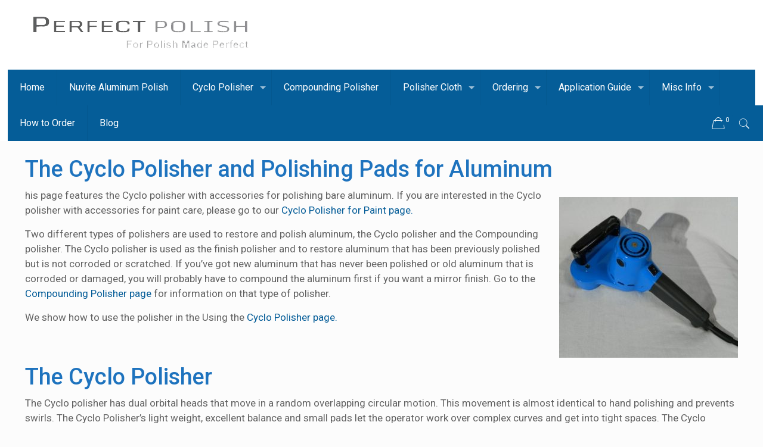

--- FILE ---
content_type: text/css
request_url: https://www.perfectpolish.com/wp-content/themes/hdtheme/style.css?ver=18
body_size: 81
content:
/*
Theme Name: Hdtheme
Theme URI: http://hdtheme.hddesignnetwork.com/hdtheme/
Author: HD designs
Author URI: http://hddesignnetwork.com/
Description: A custom WordPress theme
License: GPL-2.0+
License URI: -
Version: 18

All css files are placed in /css/ folder
*/